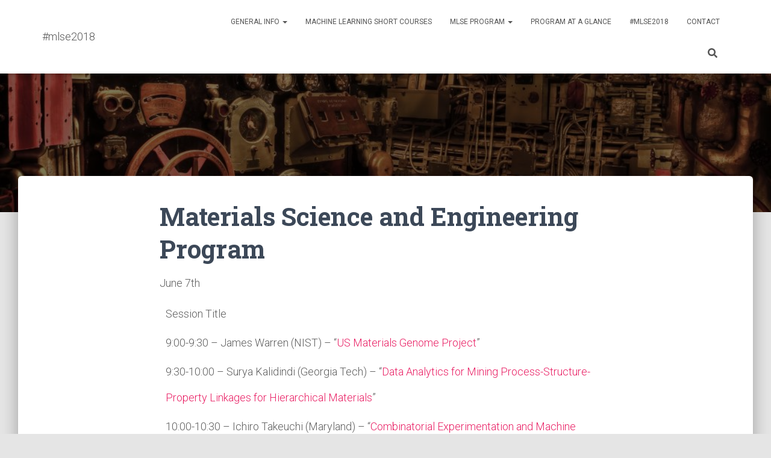

--- FILE ---
content_type: text/html; charset=UTF-8
request_url: https://events.mcs.cmu.edu/mlse/materials-science-and-engineering-program/
body_size: 13133
content:
<!DOCTYPE html>
<html lang="en-US" prefix="og: http://ogp.me/ns# fb: http://ogp.me/ns/fb#">

<head>
	<meta charset='UTF-8'>
	<meta name="viewport" content="width=device-width, initial-scale=1">
	<link rel="profile" href="http://gmpg.org/xfn/11">
		<title>Materials Science and Engineering Program &#8211; #mlse2018</title>
<meta name='robots' content='max-image-preview:large' />
<link rel='dns-prefetch' href='//secure.gravatar.com' />
<link rel='dns-prefetch' href='//fonts.googleapis.com' />
<link rel='dns-prefetch' href='//v0.wordpress.com' />
<link rel='preconnect' href='//i0.wp.com' />
<link rel="alternate" type="application/rss+xml" title="#mlse2018 &raquo; Feed" href="https://events.mcs.cmu.edu/mlse/feed/" />
<link rel="alternate" type="application/rss+xml" title="#mlse2018 &raquo; Comments Feed" href="https://events.mcs.cmu.edu/mlse/comments/feed/" />
<link rel="alternate" title="oEmbed (JSON)" type="application/json+oembed" href="https://events.mcs.cmu.edu/mlse/wp-json/oembed/1.0/embed?url=https%3A%2F%2Fevents.mcs.cmu.edu%2Fmlse%2Fmaterials-science-and-engineering-program%2F" />
<link rel="alternate" title="oEmbed (XML)" type="text/xml+oembed" href="https://events.mcs.cmu.edu/mlse/wp-json/oembed/1.0/embed?url=https%3A%2F%2Fevents.mcs.cmu.edu%2Fmlse%2Fmaterials-science-and-engineering-program%2F&#038;format=xml" />
<style id='wp-img-auto-sizes-contain-inline-css' type='text/css'>
img:is([sizes=auto i],[sizes^="auto," i]){contain-intrinsic-size:3000px 1500px}
/*# sourceURL=wp-img-auto-sizes-contain-inline-css */
</style>
<style id='wp-emoji-styles-inline-css' type='text/css'>

	img.wp-smiley, img.emoji {
		display: inline !important;
		border: none !important;
		box-shadow: none !important;
		height: 1em !important;
		width: 1em !important;
		margin: 0 0.07em !important;
		vertical-align: -0.1em !important;
		background: none !important;
		padding: 0 !important;
	}
/*# sourceURL=wp-emoji-styles-inline-css */
</style>
<style id='wp-block-library-inline-css' type='text/css'>
:root{--wp-block-synced-color:#7a00df;--wp-block-synced-color--rgb:122,0,223;--wp-bound-block-color:var(--wp-block-synced-color);--wp-editor-canvas-background:#ddd;--wp-admin-theme-color:#007cba;--wp-admin-theme-color--rgb:0,124,186;--wp-admin-theme-color-darker-10:#006ba1;--wp-admin-theme-color-darker-10--rgb:0,107,160.5;--wp-admin-theme-color-darker-20:#005a87;--wp-admin-theme-color-darker-20--rgb:0,90,135;--wp-admin-border-width-focus:2px}@media (min-resolution:192dpi){:root{--wp-admin-border-width-focus:1.5px}}.wp-element-button{cursor:pointer}:root .has-very-light-gray-background-color{background-color:#eee}:root .has-very-dark-gray-background-color{background-color:#313131}:root .has-very-light-gray-color{color:#eee}:root .has-very-dark-gray-color{color:#313131}:root .has-vivid-green-cyan-to-vivid-cyan-blue-gradient-background{background:linear-gradient(135deg,#00d084,#0693e3)}:root .has-purple-crush-gradient-background{background:linear-gradient(135deg,#34e2e4,#4721fb 50%,#ab1dfe)}:root .has-hazy-dawn-gradient-background{background:linear-gradient(135deg,#faaca8,#dad0ec)}:root .has-subdued-olive-gradient-background{background:linear-gradient(135deg,#fafae1,#67a671)}:root .has-atomic-cream-gradient-background{background:linear-gradient(135deg,#fdd79a,#004a59)}:root .has-nightshade-gradient-background{background:linear-gradient(135deg,#330968,#31cdcf)}:root .has-midnight-gradient-background{background:linear-gradient(135deg,#020381,#2874fc)}:root{--wp--preset--font-size--normal:16px;--wp--preset--font-size--huge:42px}.has-regular-font-size{font-size:1em}.has-larger-font-size{font-size:2.625em}.has-normal-font-size{font-size:var(--wp--preset--font-size--normal)}.has-huge-font-size{font-size:var(--wp--preset--font-size--huge)}.has-text-align-center{text-align:center}.has-text-align-left{text-align:left}.has-text-align-right{text-align:right}.has-fit-text{white-space:nowrap!important}#end-resizable-editor-section{display:none}.aligncenter{clear:both}.items-justified-left{justify-content:flex-start}.items-justified-center{justify-content:center}.items-justified-right{justify-content:flex-end}.items-justified-space-between{justify-content:space-between}.screen-reader-text{border:0;clip-path:inset(50%);height:1px;margin:-1px;overflow:hidden;padding:0;position:absolute;width:1px;word-wrap:normal!important}.screen-reader-text:focus{background-color:#ddd;clip-path:none;color:#444;display:block;font-size:1em;height:auto;left:5px;line-height:normal;padding:15px 23px 14px;text-decoration:none;top:5px;width:auto;z-index:100000}html :where(.has-border-color){border-style:solid}html :where([style*=border-top-color]){border-top-style:solid}html :where([style*=border-right-color]){border-right-style:solid}html :where([style*=border-bottom-color]){border-bottom-style:solid}html :where([style*=border-left-color]){border-left-style:solid}html :where([style*=border-width]){border-style:solid}html :where([style*=border-top-width]){border-top-style:solid}html :where([style*=border-right-width]){border-right-style:solid}html :where([style*=border-bottom-width]){border-bottom-style:solid}html :where([style*=border-left-width]){border-left-style:solid}html :where(img[class*=wp-image-]){height:auto;max-width:100%}:where(figure){margin:0 0 1em}html :where(.is-position-sticky){--wp-admin--admin-bar--position-offset:var(--wp-admin--admin-bar--height,0px)}@media screen and (max-width:600px){html :where(.is-position-sticky){--wp-admin--admin-bar--position-offset:0px}}

/*# sourceURL=wp-block-library-inline-css */
</style><style id='global-styles-inline-css' type='text/css'>
:root{--wp--preset--aspect-ratio--square: 1;--wp--preset--aspect-ratio--4-3: 4/3;--wp--preset--aspect-ratio--3-4: 3/4;--wp--preset--aspect-ratio--3-2: 3/2;--wp--preset--aspect-ratio--2-3: 2/3;--wp--preset--aspect-ratio--16-9: 16/9;--wp--preset--aspect-ratio--9-16: 9/16;--wp--preset--color--black: #000000;--wp--preset--color--cyan-bluish-gray: #abb8c3;--wp--preset--color--white: #ffffff;--wp--preset--color--pale-pink: #f78da7;--wp--preset--color--vivid-red: #cf2e2e;--wp--preset--color--luminous-vivid-orange: #ff6900;--wp--preset--color--luminous-vivid-amber: #fcb900;--wp--preset--color--light-green-cyan: #7bdcb5;--wp--preset--color--vivid-green-cyan: #00d084;--wp--preset--color--pale-cyan-blue: #8ed1fc;--wp--preset--color--vivid-cyan-blue: #0693e3;--wp--preset--color--vivid-purple: #9b51e0;--wp--preset--color--accent: #e91e63;--wp--preset--color--background-color: #E5E5E5;--wp--preset--color--header-gradient: #a81d84;--wp--preset--gradient--vivid-cyan-blue-to-vivid-purple: linear-gradient(135deg,rgb(6,147,227) 0%,rgb(155,81,224) 100%);--wp--preset--gradient--light-green-cyan-to-vivid-green-cyan: linear-gradient(135deg,rgb(122,220,180) 0%,rgb(0,208,130) 100%);--wp--preset--gradient--luminous-vivid-amber-to-luminous-vivid-orange: linear-gradient(135deg,rgb(252,185,0) 0%,rgb(255,105,0) 100%);--wp--preset--gradient--luminous-vivid-orange-to-vivid-red: linear-gradient(135deg,rgb(255,105,0) 0%,rgb(207,46,46) 100%);--wp--preset--gradient--very-light-gray-to-cyan-bluish-gray: linear-gradient(135deg,rgb(238,238,238) 0%,rgb(169,184,195) 100%);--wp--preset--gradient--cool-to-warm-spectrum: linear-gradient(135deg,rgb(74,234,220) 0%,rgb(151,120,209) 20%,rgb(207,42,186) 40%,rgb(238,44,130) 60%,rgb(251,105,98) 80%,rgb(254,248,76) 100%);--wp--preset--gradient--blush-light-purple: linear-gradient(135deg,rgb(255,206,236) 0%,rgb(152,150,240) 100%);--wp--preset--gradient--blush-bordeaux: linear-gradient(135deg,rgb(254,205,165) 0%,rgb(254,45,45) 50%,rgb(107,0,62) 100%);--wp--preset--gradient--luminous-dusk: linear-gradient(135deg,rgb(255,203,112) 0%,rgb(199,81,192) 50%,rgb(65,88,208) 100%);--wp--preset--gradient--pale-ocean: linear-gradient(135deg,rgb(255,245,203) 0%,rgb(182,227,212) 50%,rgb(51,167,181) 100%);--wp--preset--gradient--electric-grass: linear-gradient(135deg,rgb(202,248,128) 0%,rgb(113,206,126) 100%);--wp--preset--gradient--midnight: linear-gradient(135deg,rgb(2,3,129) 0%,rgb(40,116,252) 100%);--wp--preset--font-size--small: 13px;--wp--preset--font-size--medium: 20px;--wp--preset--font-size--large: 36px;--wp--preset--font-size--x-large: 42px;--wp--preset--spacing--20: 0.44rem;--wp--preset--spacing--30: 0.67rem;--wp--preset--spacing--40: 1rem;--wp--preset--spacing--50: 1.5rem;--wp--preset--spacing--60: 2.25rem;--wp--preset--spacing--70: 3.38rem;--wp--preset--spacing--80: 5.06rem;--wp--preset--shadow--natural: 6px 6px 9px rgba(0, 0, 0, 0.2);--wp--preset--shadow--deep: 12px 12px 50px rgba(0, 0, 0, 0.4);--wp--preset--shadow--sharp: 6px 6px 0px rgba(0, 0, 0, 0.2);--wp--preset--shadow--outlined: 6px 6px 0px -3px rgb(255, 255, 255), 6px 6px rgb(0, 0, 0);--wp--preset--shadow--crisp: 6px 6px 0px rgb(0, 0, 0);}:root :where(.is-layout-flow) > :first-child{margin-block-start: 0;}:root :where(.is-layout-flow) > :last-child{margin-block-end: 0;}:root :where(.is-layout-flow) > *{margin-block-start: 24px;margin-block-end: 0;}:root :where(.is-layout-constrained) > :first-child{margin-block-start: 0;}:root :where(.is-layout-constrained) > :last-child{margin-block-end: 0;}:root :where(.is-layout-constrained) > *{margin-block-start: 24px;margin-block-end: 0;}:root :where(.is-layout-flex){gap: 24px;}:root :where(.is-layout-grid){gap: 24px;}body .is-layout-flex{display: flex;}.is-layout-flex{flex-wrap: wrap;align-items: center;}.is-layout-flex > :is(*, div){margin: 0;}body .is-layout-grid{display: grid;}.is-layout-grid > :is(*, div){margin: 0;}.has-black-color{color: var(--wp--preset--color--black) !important;}.has-cyan-bluish-gray-color{color: var(--wp--preset--color--cyan-bluish-gray) !important;}.has-white-color{color: var(--wp--preset--color--white) !important;}.has-pale-pink-color{color: var(--wp--preset--color--pale-pink) !important;}.has-vivid-red-color{color: var(--wp--preset--color--vivid-red) !important;}.has-luminous-vivid-orange-color{color: var(--wp--preset--color--luminous-vivid-orange) !important;}.has-luminous-vivid-amber-color{color: var(--wp--preset--color--luminous-vivid-amber) !important;}.has-light-green-cyan-color{color: var(--wp--preset--color--light-green-cyan) !important;}.has-vivid-green-cyan-color{color: var(--wp--preset--color--vivid-green-cyan) !important;}.has-pale-cyan-blue-color{color: var(--wp--preset--color--pale-cyan-blue) !important;}.has-vivid-cyan-blue-color{color: var(--wp--preset--color--vivid-cyan-blue) !important;}.has-vivid-purple-color{color: var(--wp--preset--color--vivid-purple) !important;}.has-accent-color{color: var(--wp--preset--color--accent) !important;}.has-background-color-color{color: var(--wp--preset--color--background-color) !important;}.has-header-gradient-color{color: var(--wp--preset--color--header-gradient) !important;}.has-black-background-color{background-color: var(--wp--preset--color--black) !important;}.has-cyan-bluish-gray-background-color{background-color: var(--wp--preset--color--cyan-bluish-gray) !important;}.has-white-background-color{background-color: var(--wp--preset--color--white) !important;}.has-pale-pink-background-color{background-color: var(--wp--preset--color--pale-pink) !important;}.has-vivid-red-background-color{background-color: var(--wp--preset--color--vivid-red) !important;}.has-luminous-vivid-orange-background-color{background-color: var(--wp--preset--color--luminous-vivid-orange) !important;}.has-luminous-vivid-amber-background-color{background-color: var(--wp--preset--color--luminous-vivid-amber) !important;}.has-light-green-cyan-background-color{background-color: var(--wp--preset--color--light-green-cyan) !important;}.has-vivid-green-cyan-background-color{background-color: var(--wp--preset--color--vivid-green-cyan) !important;}.has-pale-cyan-blue-background-color{background-color: var(--wp--preset--color--pale-cyan-blue) !important;}.has-vivid-cyan-blue-background-color{background-color: var(--wp--preset--color--vivid-cyan-blue) !important;}.has-vivid-purple-background-color{background-color: var(--wp--preset--color--vivid-purple) !important;}.has-accent-background-color{background-color: var(--wp--preset--color--accent) !important;}.has-background-color-background-color{background-color: var(--wp--preset--color--background-color) !important;}.has-header-gradient-background-color{background-color: var(--wp--preset--color--header-gradient) !important;}.has-black-border-color{border-color: var(--wp--preset--color--black) !important;}.has-cyan-bluish-gray-border-color{border-color: var(--wp--preset--color--cyan-bluish-gray) !important;}.has-white-border-color{border-color: var(--wp--preset--color--white) !important;}.has-pale-pink-border-color{border-color: var(--wp--preset--color--pale-pink) !important;}.has-vivid-red-border-color{border-color: var(--wp--preset--color--vivid-red) !important;}.has-luminous-vivid-orange-border-color{border-color: var(--wp--preset--color--luminous-vivid-orange) !important;}.has-luminous-vivid-amber-border-color{border-color: var(--wp--preset--color--luminous-vivid-amber) !important;}.has-light-green-cyan-border-color{border-color: var(--wp--preset--color--light-green-cyan) !important;}.has-vivid-green-cyan-border-color{border-color: var(--wp--preset--color--vivid-green-cyan) !important;}.has-pale-cyan-blue-border-color{border-color: var(--wp--preset--color--pale-cyan-blue) !important;}.has-vivid-cyan-blue-border-color{border-color: var(--wp--preset--color--vivid-cyan-blue) !important;}.has-vivid-purple-border-color{border-color: var(--wp--preset--color--vivid-purple) !important;}.has-accent-border-color{border-color: var(--wp--preset--color--accent) !important;}.has-background-color-border-color{border-color: var(--wp--preset--color--background-color) !important;}.has-header-gradient-border-color{border-color: var(--wp--preset--color--header-gradient) !important;}.has-vivid-cyan-blue-to-vivid-purple-gradient-background{background: var(--wp--preset--gradient--vivid-cyan-blue-to-vivid-purple) !important;}.has-light-green-cyan-to-vivid-green-cyan-gradient-background{background: var(--wp--preset--gradient--light-green-cyan-to-vivid-green-cyan) !important;}.has-luminous-vivid-amber-to-luminous-vivid-orange-gradient-background{background: var(--wp--preset--gradient--luminous-vivid-amber-to-luminous-vivid-orange) !important;}.has-luminous-vivid-orange-to-vivid-red-gradient-background{background: var(--wp--preset--gradient--luminous-vivid-orange-to-vivid-red) !important;}.has-very-light-gray-to-cyan-bluish-gray-gradient-background{background: var(--wp--preset--gradient--very-light-gray-to-cyan-bluish-gray) !important;}.has-cool-to-warm-spectrum-gradient-background{background: var(--wp--preset--gradient--cool-to-warm-spectrum) !important;}.has-blush-light-purple-gradient-background{background: var(--wp--preset--gradient--blush-light-purple) !important;}.has-blush-bordeaux-gradient-background{background: var(--wp--preset--gradient--blush-bordeaux) !important;}.has-luminous-dusk-gradient-background{background: var(--wp--preset--gradient--luminous-dusk) !important;}.has-pale-ocean-gradient-background{background: var(--wp--preset--gradient--pale-ocean) !important;}.has-electric-grass-gradient-background{background: var(--wp--preset--gradient--electric-grass) !important;}.has-midnight-gradient-background{background: var(--wp--preset--gradient--midnight) !important;}.has-small-font-size{font-size: var(--wp--preset--font-size--small) !important;}.has-medium-font-size{font-size: var(--wp--preset--font-size--medium) !important;}.has-large-font-size{font-size: var(--wp--preset--font-size--large) !important;}.has-x-large-font-size{font-size: var(--wp--preset--font-size--x-large) !important;}
/*# sourceURL=global-styles-inline-css */
</style>

<style id='classic-theme-styles-inline-css' type='text/css'>
/*! This file is auto-generated */
.wp-block-button__link{color:#fff;background-color:#32373c;border-radius:9999px;box-shadow:none;text-decoration:none;padding:calc(.667em + 2px) calc(1.333em + 2px);font-size:1.125em}.wp-block-file__button{background:#32373c;color:#fff;text-decoration:none}
/*# sourceURL=/wp-includes/css/classic-themes.min.css */
</style>
<link rel='stylesheet' id='bootstrap-css' href='https://events.mcs.cmu.edu/mlse/wp-content/themes/hestia/assets/bootstrap/css/bootstrap.min.css?ver=1.0.2' type='text/css' media='all' />
<link rel='stylesheet' id='hestia-font-sizes-css' href='https://events.mcs.cmu.edu/mlse/wp-content/themes/hestia/assets/css/font-sizes.min.css?ver=3.3.3' type='text/css' media='all' />
<link rel='stylesheet' id='hestia_style-css' href='https://events.mcs.cmu.edu/mlse/wp-content/themes/hestia/style.min.css?ver=3.3.3' type='text/css' media='all' />
<style id='hestia_style-inline-css' type='text/css'>
.hestia-top-bar,.hestia-top-bar .widget.widget_shopping_cart .cart_list{background-color:#363537}.hestia-top-bar .widget .label-floating input[type=search]:-webkit-autofill{-webkit-box-shadow:inset 0 0 0 9999px #363537}.hestia-top-bar,.hestia-top-bar .widget .label-floating input[type=search],.hestia-top-bar .widget.widget_search form.form-group:before,.hestia-top-bar .widget.widget_product_search form.form-group:before,.hestia-top-bar .widget.widget_shopping_cart:before{color:#fff}.hestia-top-bar .widget .label-floating input[type=search]{-webkit-text-fill-color:#fff !important}.hestia-top-bar div.widget.widget_shopping_cart:before,.hestia-top-bar .widget.widget_product_search form.form-group:before,.hestia-top-bar .widget.widget_search form.form-group:before{background-color:#fff}.hestia-top-bar a,.hestia-top-bar .top-bar-nav li a{color:#fff}.hestia-top-bar ul li a[href*="mailto:"]:before,.hestia-top-bar ul li a[href*="tel:"]:before{background-color:#fff}.hestia-top-bar a:hover,.hestia-top-bar .top-bar-nav li a:hover{color:#eee}.hestia-top-bar ul li:hover a[href*="mailto:"]:before,.hestia-top-bar ul li:hover a[href*="tel:"]:before{background-color:#eee}
footer.footer.footer-black{background:#323437}footer.footer.footer-black.footer-big{color:#fff}footer.footer.footer-black a{color:#fff}footer.footer.footer-black hr{border-color:#5e5e5e}.footer-big p,.widget,.widget code,.widget pre{color:#5e5e5e}
:root{--hestia-primary-color:#e91e63}a,.navbar .dropdown-menu li:hover>a,.navbar .dropdown-menu li:focus>a,.navbar .dropdown-menu li:active>a,.navbar .navbar-nav>li .dropdown-menu li:hover>a,body:not(.home) .navbar-default .navbar-nav>.active:not(.btn)>a,body:not(.home) .navbar-default .navbar-nav>.active:not(.btn)>a:hover,body:not(.home) .navbar-default .navbar-nav>.active:not(.btn)>a:focus,a:hover,.card-blog a.moretag:hover,.card-blog a.more-link:hover,.widget a:hover,.has-text-color.has-accent-color,p.has-text-color a{color:#e91e63}.svg-text-color{fill:#e91e63}.pagination span.current,.pagination span.current:focus,.pagination span.current:hover{border-color:#e91e63}button,button:hover,.woocommerce .track_order button[type="submit"],.woocommerce .track_order button[type="submit"]:hover,div.wpforms-container .wpforms-form button[type=submit].wpforms-submit,div.wpforms-container .wpforms-form button[type=submit].wpforms-submit:hover,input[type="button"],input[type="button"]:hover,input[type="submit"],input[type="submit"]:hover,input#searchsubmit,.pagination span.current,.pagination span.current:focus,.pagination span.current:hover,.btn.btn-primary,.btn.btn-primary:link,.btn.btn-primary:hover,.btn.btn-primary:focus,.btn.btn-primary:active,.btn.btn-primary.active,.btn.btn-primary.active:focus,.btn.btn-primary.active:hover,.btn.btn-primary:active:hover,.btn.btn-primary:active:focus,.btn.btn-primary:active:hover,.hestia-sidebar-open.btn.btn-rose,.hestia-sidebar-close.btn.btn-rose,.hestia-sidebar-open.btn.btn-rose:hover,.hestia-sidebar-close.btn.btn-rose:hover,.hestia-sidebar-open.btn.btn-rose:focus,.hestia-sidebar-close.btn.btn-rose:focus,.label.label-primary,.hestia-work .portfolio-item:nth-child(6n+1) .label,.nav-cart .nav-cart-content .widget .buttons .button,.has-accent-background-color[class*="has-background"]{background-color:#e91e63}@media(max-width:768px){.navbar-default .navbar-nav>li>a:hover,.navbar-default .navbar-nav>li>a:focus,.navbar .navbar-nav .dropdown .dropdown-menu li a:hover,.navbar .navbar-nav .dropdown .dropdown-menu li a:focus,.navbar button.navbar-toggle:hover,.navbar .navbar-nav li:hover>a i{color:#e91e63}}body:not(.woocommerce-page) button:not([class^="fl-"]):not(.hestia-scroll-to-top):not(.navbar-toggle):not(.close),body:not(.woocommerce-page) .button:not([class^="fl-"]):not(hestia-scroll-to-top):not(.navbar-toggle):not(.add_to_cart_button):not(.product_type_grouped):not(.product_type_external),div.wpforms-container .wpforms-form button[type=submit].wpforms-submit,input[type="submit"],input[type="button"],.btn.btn-primary,.widget_product_search button[type="submit"],.hestia-sidebar-open.btn.btn-rose,.hestia-sidebar-close.btn.btn-rose,.everest-forms button[type=submit].everest-forms-submit-button{-webkit-box-shadow:0 2px 2px 0 rgba(233,30,99,0.14),0 3px 1px -2px rgba(233,30,99,0.2),0 1px 5px 0 rgba(233,30,99,0.12);box-shadow:0 2px 2px 0 rgba(233,30,99,0.14),0 3px 1px -2px rgba(233,30,99,0.2),0 1px 5px 0 rgba(233,30,99,0.12)}.card .header-primary,.card .content-primary,.everest-forms button[type=submit].everest-forms-submit-button{background:#e91e63}body:not(.woocommerce-page) .button:not([class^="fl-"]):not(.hestia-scroll-to-top):not(.navbar-toggle):not(.add_to_cart_button):hover,body:not(.woocommerce-page) button:not([class^="fl-"]):not(.hestia-scroll-to-top):not(.navbar-toggle):not(.close):hover,div.wpforms-container .wpforms-form button[type=submit].wpforms-submit:hover,input[type="submit"]:hover,input[type="button"]:hover,input#searchsubmit:hover,.widget_product_search button[type="submit"]:hover,.pagination span.current,.btn.btn-primary:hover,.btn.btn-primary:focus,.btn.btn-primary:active,.btn.btn-primary.active,.btn.btn-primary:active:focus,.btn.btn-primary:active:hover,.hestia-sidebar-open.btn.btn-rose:hover,.hestia-sidebar-close.btn.btn-rose:hover,.pagination span.current:hover,.everest-forms button[type=submit].everest-forms-submit-button:hover,.everest-forms button[type=submit].everest-forms-submit-button:focus,.everest-forms button[type=submit].everest-forms-submit-button:active{-webkit-box-shadow:0 14px 26px -12px rgba(233,30,99,0.42),0 4px 23px 0 rgba(0,0,0,0.12),0 8px 10px -5px rgba(233,30,99,0.2);box-shadow:0 14px 26px -12px rgba(233,30,99,0.42),0 4px 23px 0 rgba(0,0,0,0.12),0 8px 10px -5px rgba(233,30,99,0.2);color:#fff}.form-group.is-focused .form-control{background-image:-webkit-gradient(linear,left top,left bottom,from(#e91e63),to(#e91e63)),-webkit-gradient(linear,left top,left bottom,from(#d2d2d2),to(#d2d2d2));background-image:-webkit-linear-gradient(linear,left top,left bottom,from(#e91e63),to(#e91e63)),-webkit-linear-gradient(linear,left top,left bottom,from(#d2d2d2),to(#d2d2d2));background-image:linear-gradient(linear,left top,left bottom,from(#e91e63),to(#e91e63)),linear-gradient(linear,left top,left bottom,from(#d2d2d2),to(#d2d2d2))}.navbar:not(.navbar-transparent) li:not(.btn):hover>a,.navbar li.on-section:not(.btn)>a,.navbar.full-screen-menu.navbar-transparent li:not(.btn):hover>a,.navbar.full-screen-menu .navbar-toggle:hover,.navbar:not(.navbar-transparent) .nav-cart:hover,.navbar:not(.navbar-transparent) .hestia-toggle-search:hover{color:#e91e63}.header-filter-gradient{background:linear-gradient(45deg,rgba(168,29,132,1) 0,rgb(234,57,111) 100%)}.has-text-color.has-header-gradient-color{color:#a81d84}.has-header-gradient-background-color[class*="has-background"]{background-color:#a81d84}.has-text-color.has-background-color-color{color:#E5E5E5}.has-background-color-background-color[class*="has-background"]{background-color:#E5E5E5}
.btn.btn-primary:not(.colored-button):not(.btn-left):not(.btn-right):not(.btn-just-icon):not(.menu-item),input[type="submit"]:not(.search-submit),body:not(.woocommerce-account) .woocommerce .button.woocommerce-Button,.woocommerce .product button.button,.woocommerce .product button.button.alt,.woocommerce .product #respond input#submit,.woocommerce-cart .blog-post .woocommerce .cart-collaterals .cart_totals .checkout-button,.woocommerce-checkout #payment #place_order,.woocommerce-account.woocommerce-page button.button,.woocommerce .track_order button[type="submit"],.nav-cart .nav-cart-content .widget .buttons .button,.woocommerce a.button.wc-backward,body.woocommerce .wccm-catalog-item a.button,body.woocommerce a.wccm-button.button,form.woocommerce-form-coupon button.button,div.wpforms-container .wpforms-form button[type=submit].wpforms-submit,div.woocommerce a.button.alt,div.woocommerce table.my_account_orders .button,.btn.colored-button,.btn.btn-left,.btn.btn-right,.btn:not(.colored-button):not(.btn-left):not(.btn-right):not(.btn-just-icon):not(.menu-item):not(.hestia-sidebar-open):not(.hestia-sidebar-close){padding-top:15px;padding-bottom:15px;padding-left:33px;padding-right:33px}
:root{--hestia-button-border-radius:3px}.btn.btn-primary:not(.colored-button):not(.btn-left):not(.btn-right):not(.btn-just-icon):not(.menu-item),input[type="submit"]:not(.search-submit),body:not(.woocommerce-account) .woocommerce .button.woocommerce-Button,.woocommerce .product button.button,.woocommerce .product button.button.alt,.woocommerce .product #respond input#submit,.woocommerce-cart .blog-post .woocommerce .cart-collaterals .cart_totals .checkout-button,.woocommerce-checkout #payment #place_order,.woocommerce-account.woocommerce-page button.button,.woocommerce .track_order button[type="submit"],.nav-cart .nav-cart-content .widget .buttons .button,.woocommerce a.button.wc-backward,body.woocommerce .wccm-catalog-item a.button,body.woocommerce a.wccm-button.button,form.woocommerce-form-coupon button.button,div.wpforms-container .wpforms-form button[type=submit].wpforms-submit,div.woocommerce a.button.alt,div.woocommerce table.my_account_orders .button,input[type="submit"].search-submit,.hestia-view-cart-wrapper .added_to_cart.wc-forward,.woocommerce-product-search button,.woocommerce-cart .actions .button,#secondary div[id^=woocommerce_price_filter] .button,.woocommerce div[id^=woocommerce_widget_cart].widget .buttons .button,.searchform input[type=submit],.searchform button,.search-form:not(.media-toolbar-primary) input[type=submit],.search-form:not(.media-toolbar-primary) button,.woocommerce-product-search input[type=submit],.btn.colored-button,.btn.btn-left,.btn.btn-right,.btn:not(.colored-button):not(.btn-left):not(.btn-right):not(.btn-just-icon):not(.menu-item):not(.hestia-sidebar-open):not(.hestia-sidebar-close){border-radius:3px}
@media(min-width:769px){.page-header.header-small .hestia-title,.page-header.header-small .title,h1.hestia-title.title-in-content,.main article.section .has-title-font-size{font-size:42px}}
@media( min-width:480px){}@media( min-width:768px){}.hestia-scroll-to-top{border-radius :50%;background-color:#999}.hestia-scroll-to-top:hover{background-color:#999}.hestia-scroll-to-top:hover svg,.hestia-scroll-to-top:hover p{color:#fff}.hestia-scroll-to-top svg,.hestia-scroll-to-top p{color:#fff}
/*# sourceURL=hestia_style-inline-css */
</style>
<link rel='stylesheet' id='hestia_fonts-css' href='https://fonts.googleapis.com/css?family=Roboto%3A300%2C400%2C500%2C700%7CRoboto+Slab%3A400%2C700&#038;subset=latin%2Clatin-ext&#038;ver=3.3.3' type='text/css' media='all' />
<script type="text/javascript" src="https://events.mcs.cmu.edu/mlse/wp-includes/js/jquery/jquery.min.js?ver=3.7.1" id="jquery-core-js"></script>
<script type="text/javascript" src="https://events.mcs.cmu.edu/mlse/wp-includes/js/jquery/jquery-migrate.min.js?ver=3.4.1" id="jquery-migrate-js"></script>
<link rel="https://api.w.org/" href="https://events.mcs.cmu.edu/mlse/wp-json/" /><link rel="alternate" title="JSON" type="application/json" href="https://events.mcs.cmu.edu/mlse/wp-json/wp/v2/pages/660" /><link rel="EditURI" type="application/rsd+xml" title="RSD" href="https://events.mcs.cmu.edu/mlse/xmlrpc.php?rsd" />
<meta name="generator" content="WordPress 6.9" />
<link rel="canonical" href="https://events.mcs.cmu.edu/mlse/materials-science-and-engineering-program/" />
<link rel='shortlink' href='https://wp.me/P9mDlk-aE' />
<style type="text/css">.recentcomments a{display:inline !important;padding:0 !important;margin:0 !important;}</style>
    <!-- START - Open Graph and Twitter Card Tags 3.3.8 -->
     <!-- Facebook Open Graph -->
      <meta property="og:locale" content="en_US"/>
      <meta property="og:site_name" content="#mlse2018"/>
      <meta property="og:title" content="Materials Science and Engineering Program"/>
      <meta property="og:url" content="https://events.mcs.cmu.edu/mlse/materials-science-and-engineering-program/"/>
      <meta property="og:type" content="article"/>
      <meta property="og:description" content="June 7th

 	Session Title
 	9:00-9:30 - James Warren (NIST) – “US Materials Genome Project”
 	9:30-10:00 - Surya Kalidindi (Georgia Tech) – “Data Analytics for Mining Process-Structure-Property Linkages for Hierarchical Materials”
 	10:00-10:30 - Ichiro Takeuchi (Maryland) – “Combinatorial Experimen"/>
      <meta property="og:image" content="https://events.mcs.cmu.edu/mlse/wp-content/uploads/sites/2/2017/10/battleship-engine-room-historic-war-53562-1024x686.jpeg"/>
      <meta property="og:image:url" content="https://events.mcs.cmu.edu/mlse/wp-content/uploads/sites/2/2017/10/battleship-engine-room-historic-war-53562-1024x686.jpeg"/>
      <meta property="og:image:secure_url" content="https://events.mcs.cmu.edu/mlse/wp-content/uploads/sites/2/2017/10/battleship-engine-room-historic-war-53562-1024x686.jpeg"/>
     <!-- Google+ / Schema.org -->
      <meta itemprop="name" content="Materials Science and Engineering Program"/>
      <meta itemprop="headline" content="Materials Science and Engineering Program"/>
      <meta itemprop="description" content="June 7th

 	Session Title
 	9:00-9:30 - James Warren (NIST) – “US Materials Genome Project”
 	9:30-10:00 - Surya Kalidindi (Georgia Tech) – “Data Analytics for Mining Process-Structure-Property Linkages for Hierarchical Materials”
 	10:00-10:30 - Ichiro Takeuchi (Maryland) – “Combinatorial Experimen"/>
      <meta itemprop="image" content="https://events.mcs.cmu.edu/mlse/wp-content/uploads/sites/2/2017/10/battleship-engine-room-historic-war-53562-1024x686.jpeg"/>
      <!--<meta itemprop="publisher" content="#mlse2018"/>--> <!-- To solve: The attribute publisher.itemtype has an invalid value. -->
     <!-- Twitter Cards -->
      <meta name="twitter:title" content="Materials Science and Engineering Program"/>
      <meta name="twitter:url" content="https://events.mcs.cmu.edu/mlse/materials-science-and-engineering-program/"/>
      <meta name="twitter:description" content="June 7th

 	Session Title
 	9:00-9:30 - James Warren (NIST) – “US Materials Genome Project”
 	9:30-10:00 - Surya Kalidindi (Georgia Tech) – “Data Analytics for Mining Process-Structure-Property Linkages for Hierarchical Materials”
 	10:00-10:30 - Ichiro Takeuchi (Maryland) – “Combinatorial Experimen"/>
      <meta name="twitter:image" content="https://events.mcs.cmu.edu/mlse/wp-content/uploads/sites/2/2017/10/battleship-engine-room-historic-war-53562-1024x686.jpeg"/>
      <meta name="twitter:card" content="summary_large_image"/>
     <!-- SEO -->
     <!-- Misc. tags -->
     <!-- is_singular -->
    <!-- END - Open Graph and Twitter Card Tags 3.3.8 -->
        
    </head>

<body class="wp-singular page-template-default page page-id-660 wp-theme-hestia blog-post header-layout-no-content">
		<div class="wrapper  no-content ">
		<header class="header ">
			<div style="display: none"></div>		<nav class="navbar navbar-default  hestia_left navbar-not-transparent navbar-fixed-top">
						<div class="container">
						<div class="navbar-header">
			<div class="title-logo-wrapper">
				<a class="navbar-brand" href="https://events.mcs.cmu.edu/mlse/"
						title="#mlse2018">
					<p>#mlse2018</p></a>
			</div>
								<div class="navbar-toggle-wrapper">
						<button type="button" class="navbar-toggle" data-toggle="collapse" data-target="#main-navigation">
								<span class="icon-bar"></span><span class="icon-bar"></span><span class="icon-bar"></span>				<span class="sr-only">Toggle Navigation</span>
			</button>
					</div>
				</div>
		<div id="main-navigation" class="collapse navbar-collapse"><ul id="menu-primary-menu" class="nav navbar-nav"><li id="menu-item-765" class="menu-item menu-item-type-custom menu-item-object-custom menu-item-has-children menu-item-765 dropdown"><a title="General Info" href="#" class="dropdown-toggle">General Info <span class="caret-wrap"><span class="caret"><svg aria-hidden="true" focusable="false" data-prefix="fas" data-icon="chevron-down" class="svg-inline--fa fa-chevron-down fa-w-14" role="img" xmlns="http://www.w3.org/2000/svg" viewBox="0 0 448 512"><path d="M207.029 381.476L12.686 187.132c-9.373-9.373-9.373-24.569 0-33.941l22.667-22.667c9.357-9.357 24.522-9.375 33.901-.04L224 284.505l154.745-154.021c9.379-9.335 24.544-9.317 33.901.04l22.667 22.667c9.373 9.373 9.373 24.569 0 33.941L240.971 381.476c-9.373 9.372-24.569 9.372-33.942 0z"></path></svg></span></span></a>
<ul role="menu" class="dropdown-menu">
	<li id="menu-item-83" class="menu-item menu-item-type-post_type menu-item-object-page menu-item-83"><a title="Summary" href="https://events.mcs.cmu.edu/mlse/summary/">Summary</a></li>
	<li id="menu-item-16" class="menu-item menu-item-type-post_type menu-item-object-page menu-item-16"><a title="Session/Track Info" href="https://events.mcs.cmu.edu/mlse/session-and-track-information/">Session/Track Info</a></li>
	<li id="menu-item-732" class="menu-item menu-item-type-post_type menu-item-object-page menu-item-732"><a title="Refund Policy" href="https://events.mcs.cmu.edu/mlse/refund-policy/">Refund Policy</a></li>
</ul>
</li>
<li id="menu-item-182" class="menu-item menu-item-type-post_type menu-item-object-page menu-item-182"><a title="Machine Learning Short Courses" href="https://events.mcs.cmu.edu/mlse/machine-learning-for-materials-research-bootcamp/">Machine Learning Short Courses</a></li>
<li id="menu-item-710" class="menu-item menu-item-type-post_type menu-item-object-page current-menu-ancestor current-menu-parent current_page_parent current_page_ancestor menu-item-has-children menu-item-710 dropdown"><a title="MLSE Program" href="https://events.mcs.cmu.edu/mlse/mlse-program-listings/" class="dropdown-toggle">MLSE Program <span class="caret-wrap"><span class="caret"><svg aria-hidden="true" focusable="false" data-prefix="fas" data-icon="chevron-down" class="svg-inline--fa fa-chevron-down fa-w-14" role="img" xmlns="http://www.w3.org/2000/svg" viewBox="0 0 448 512"><path d="M207.029 381.476L12.686 187.132c-9.373-9.373-9.373-24.569 0-33.941l22.667-22.667c9.357-9.357 24.522-9.375 33.901-.04L224 284.505l154.745-154.021c9.379-9.335 24.544-9.317 33.901.04l22.667 22.667c9.373 9.373 9.373 24.569 0 33.941L240.971 381.476c-9.373 9.372-24.569 9.372-33.942 0z"></path></svg></span></span></a>
<ul role="menu" class="dropdown-menu">
	<li id="menu-item-943" class="menu-item menu-item-type-custom menu-item-object-custom menu-item-943"><a title="MLSE Program PDF" href="https://events.mcs.cmu.edu/mlse/wp-content/uploads/sites/2/2018/06/MLSE-Program.pdf">MLSE Program PDF</a></li>
	<li id="menu-item-944" class="menu-item menu-item-type-custom menu-item-object-custom menu-item-944"><a title="MLSE Posters PDF" href="https://events.mcs.cmu.edu/mlse/wp-content/uploads/sites/2/2018/06/MLSE-Poster-Sessions-1.pdf">MLSE Posters PDF</a></li>
	<li id="menu-item-678" class="menu-item menu-item-type-post_type menu-item-object-page menu-item-678"><a title="BME – Healthcare Informatics Program" href="https://events.mcs.cmu.edu/mlse/bme-healthcare-informatics-program/">BME – Healthcare Informatics Program</a></li>
	<li id="menu-item-677" class="menu-item menu-item-type-post_type menu-item-object-page menu-item-677"><a title="Chemical Engineering Program" href="https://events.mcs.cmu.edu/mlse/chemical-engineering-program/">Chemical Engineering Program</a></li>
	<li id="menu-item-676" class="menu-item menu-item-type-post_type menu-item-object-page menu-item-676"><a title="Chemistry Program" href="https://events.mcs.cmu.edu/mlse/chemistry-program/">Chemistry Program</a></li>
	<li id="menu-item-675" class="menu-item menu-item-type-post_type menu-item-object-page menu-item-675"><a title="Civil Engineering Program" href="https://events.mcs.cmu.edu/mlse/civil-engineering-program/">Civil Engineering Program</a></li>
	<li id="menu-item-674" class="menu-item menu-item-type-post_type menu-item-object-page menu-item-674"><a title="Electrical and Computer Engineering Program" href="https://events.mcs.cmu.edu/mlse/electrical-and-computer-engineering-program/">Electrical and Computer Engineering Program</a></li>
	<li id="menu-item-673" class="menu-item menu-item-type-post_type menu-item-object-page menu-item-673"><a title="Engineering and Public Policy Program" href="https://events.mcs.cmu.edu/mlse/engineering-and-public-policy-program/">Engineering and Public Policy Program</a></li>
	<li id="menu-item-672" class="menu-item menu-item-type-post_type menu-item-object-page current-menu-item page_item page-item-660 current_page_item menu-item-672 active"><a title="Materials Science and Engineering Program" href="https://events.mcs.cmu.edu/mlse/materials-science-and-engineering-program/">Materials Science and Engineering Program</a></li>
	<li id="menu-item-671" class="menu-item menu-item-type-post_type menu-item-object-page menu-item-671"><a title="Mechanical Engineering Program" href="https://events.mcs.cmu.edu/mlse/mechanical-engineering-program/">Mechanical Engineering Program</a></li>
	<li id="menu-item-670" class="menu-item menu-item-type-post_type menu-item-object-page menu-item-670"><a title="Physics Program" href="https://events.mcs.cmu.edu/mlse/physics-program/">Physics Program</a></li>
</ul>
</li>
<li id="menu-item-764" class="menu-item menu-item-type-post_type menu-item-object-page menu-item-764"><a title="Program at a glance" href="https://events.mcs.cmu.edu/mlse/program-at-a-glance/">Program at a glance</a></li>
<li id="menu-item-776" class="menu-item menu-item-type-post_type menu-item-object-page menu-item-776"><a title="#mlse2018" href="https://events.mcs.cmu.edu/mlse/mlse2018/">#mlse2018</a></li>
<li id="menu-item-939" class="menu-item menu-item-type-post_type menu-item-object-page menu-item-939"><a title="Contact" href="https://events.mcs.cmu.edu/mlse/contact/">Contact</a></li>
<li class="hestia-search-in-menu"><div class="hestia-nav-search"><form role="search" method="get" class="search-form" action="https://events.mcs.cmu.edu/mlse/">
				<label>
					<span class="screen-reader-text">Search for:</span>
					<input type="search" class="search-field" placeholder="Search &hellip;" value="" name="s" />
				</label>
				<input type="submit" class="search-submit" value="Search" />
			</form></div><a class="hestia-toggle-search"><svg xmlns="http://www.w3.org/2000/svg" viewBox="0 0 512 512" width="16" height="16"><path d="M505 442.7L405.3 343c-4.5-4.5-10.6-7-17-7H372c27.6-35.3 44-79.7 44-128C416 93.1 322.9 0 208 0S0 93.1 0 208s93.1 208 208 208c48.3 0 92.7-16.4 128-44v16.3c0 6.4 2.5 12.5 7 17l99.7 99.7c9.4 9.4 24.6 9.4 33.9 0l28.3-28.3c9.4-9.4 9.4-24.6.1-34zM208 336c-70.7 0-128-57.2-128-128 0-70.7 57.2-128 128-128 70.7 0 128 57.2 128 128 0 70.7-57.2 128-128 128z"></path></svg></a></li></ul></div>			</div>
					</nav>
				</header>
<div id="primary" class="boxed-layout-header page-header header-small" data-parallax="active" ><div class="header-filter" style="background-image: url(https://events.mcs.cmu.edu/mlse/wp-content/uploads/sites/2/2017/10/battleship-engine-room-historic-war-53562-1024x686.jpeg);"></div></div><div class="main  main-raised ">
		<div class="blog-post ">
		<div class="container">
			

	<article id="post-660" class="section section-text">
		<div class="row">
						<div class="col-md-8 page-content-wrap  col-md-offset-2">
					<div class="row"><div class="col-md-12"><h1 class="hestia-title title-in-content ">Materials Science and Engineering Program</h1></div></div><div id="pl-660" class="panel-layout">
<div id="pg-660-0" class="panel-grid panel-no-style">
<div id="pgc-660-0-0" class="panel-grid-cell">
<div id="panel-660-0-0-0" class="so-panel widget widget_sow-editor panel-first-child">
<div class="so-widget-sow-editor so-widget-sow-editor-base">
<div class="siteorigin-widget-tinymce textwidget">
	June 7th</p>
<ul>
<li>Session Title</li>
<li>9:00-9:30 &#8211; James Warren (NIST) – “<a href="https://events.mcs.cmu.edu/mlse/wp-content/uploads/sites/2/ninja-forms/2/Warren-Abstract-CMU.docx">US Materials Genome Project</a>”</li>
<li>9:30-10:00 &#8211; Surya Kalidindi (Georgia Tech) – “<a href="https://events.mcs.cmu.edu/mlse/wp-content/uploads/sites/2/ninja-forms/2/abstract-data-science.docx">Data Analytics for Mining Process-Structure-Property Linkages for Hierarchical Materials</a>”</li>
<li>10:00-10:30 &#8211; Ichiro Takeuchi (Maryland) – “<a href="https://events.mcs.cmu.edu/mlse/wp-content/uploads/sites/2/ninja-forms/2/Takeuchi-abstract.docx">Combinatorial Experimentation and Machine Learning for Materials Discovery</a>”</li>
<li>break</li>
<li>11:00-11:30 &#8211; Patrick Riley (Google) – “<a href="https://events.mcs.cmu.edu/mlse/wp-content/uploads/sites/2/ninja-forms/2/abstract.txt">High-throughput screening of metal oxides</a>”</li>
<li>11:30-12:00 &#8211; Jay Whitacre (CMU) – “An autonomous test stand driven by ML-informed decision making for co-optimized electrochemically functional materials systems: conceptual framework and progress to date”</li>
<li>12:00-12:30 &#8211; Newell Washburn (CMU) – “<a href="https://events.mcs.cmu.edu/mlse/wp-content/uploads/sites/2/ninja-forms/2/MLSE-Washburn.docx">Machine Learning from Small Data: Modeling Response Surfaces in 3D Printing</a>”</li>
<li>12:30-1:30 &#8211; lunch/posters</li>
<li>1:30-2:30 &#8211; plenary</li>
<li>Session Title</li>
<li>2:30-3:00 &#8211; Dane Morgan (Wisconsin) – “<a href="https://events.mcs.cmu.edu/mlse/wp-content/uploads/sites/2/ninja-forms/2/MLSE-abstract-Dane-Morgan.docx">Machine Learning Applications in Materials Data and Imaging</a>”</li>
<li>3:00-3:30 &#8211; Jennifer Carter (CWRU) – “<a href="https://events.mcs.cmu.edu/mlse/wp-content/uploads/sites/2/ninja-forms/2/RapidAlloyAbstract180409.docx">Mapping Multivariate Influence of Alloying Elements on Creep Behavior for New Martensitic Steels</a>”</li>
<li>3:30-4:00 &#8211; Prasanna Balachandran (Virginia) – “<a href="https://events.mcs.cmu.edu/mlse/wp-content/uploads/sites/2/ninja-forms/2/2018_PBalachandran_UVA.docx">Guiding the search for novel functional materials using machine learning</a>”</li>
<li>break</li>
<li>4:30-5:00 &#8211; Zi-Kui Liu (Penn State) – “<a href="https://events.mcs.cmu.edu/mlse/wp-content/uploads/sites/2/ninja-forms/2/2018-06-06-CMU-ML.docx">Machine Learning in CALPHAD Modeling for Materials Design and Manufacturing</a>”</li>
<li>5:00-5:30 &#8211; Tim Mueller (Johns Hopkins) – “<a href="https://events.mcs.cmu.edu/mlse/wp-content/uploads/sites/2/ninja-forms/2/Mueller-abstract.docx">The effective use of data in materials research</a>”</li>
<li>5:30-6:00 &#8211; Laura Bartolo (Northwestern) – “<a href="https://events.mcs.cmu.edu/mlse/wp-content/uploads/sites/2/ninja-forms/2/MLSE-abstract-Bartolo.docx">CHiMaD Data Efforts as part of the Materials Information Infrastructure</a>”</li>
</ul>
<p>June 8th</p>
<ul>
<li>Session Title</li>
<li>8:30-9:00 &#8211; Elizabeth Holm (CMU) – “TBA”</li>
<li>9:00-9:30 &#8211; Ankit Agrawal (Northwestern) – “<a href="https://events.mcs.cmu.edu/mlse/wp-content/uploads/sites/2/ninja-forms/2/Agrawal_MLSE18_materials.pdf">Materials Informatics and Big Data: Realization of 4th Paradigm of Science in Materials Science</a>”</li>
<li>9:30-10:00 &#8211; Gilad Kusne (NIST) – “<a href="https://events.mcs.cmu.edu/mlse/wp-content/uploads/sites/2/ninja-forms/2/Kusne-Abstract-MLSE-180425a.docx">Autonomous Materials Research Systems: Phase Mapping</a>”</li>
<li>10:00-10:30 &#8211; Olexandr Isayev (UNC) – “<a href="https://events.mcs.cmu.edu/mlse/wp-content/uploads/sites/2/ninja-forms/2/MatInfo2018.docx">Cheminformatics-Inspired Materials Discovery Platform</a>”</li>
<li>break</li>
<li>11:00-11:30 &#8211; Turab Lookman (LANL) – “Accelerated search for materials with targeted properties”</li>
<li>11:30-12:00 &#8211; Anjana Talaptra (TAMU) – “<a href="https://events.mcs.cmu.edu/mlse/wp-content/uploads/sites/2/ninja-forms/2/MLSE_abstract.docx">Towards an Autonomous Efficient Materials Discovery Framework: An Example of Optimal Experiment Design Under Model Uncertainty</a>”</li>
<li>12:00-12:30 &#8211; Brian DeCost (NIST) – “Active clustering for accelerated phase diagram acquisition for metal-insulator transition materials”</li>
<li>12:30-1:30 &#8211; lunch/posters</li>
<li>1:30-2:30 &#8211; plenary</li>
<li>Session Title</li>
<li>2:30-3:00 &#8211; Chiwoo Park (FSU) – “<a href="https://events.mcs.cmu.edu/mlse/wp-content/uploads/sites/2/ninja-forms/2/MLSE-abstract-park.pdf">Visual Analytics for Dynamic Material Imaging</a>”</li>
<li>3:00-3:30 &#8211; Saransh Singh (CMU) – “Machine Learning of Electron Diffraction Patterns”</li>
<li>3:30-4:00 &#8211; Valentin Stanev (Maryland) – “<a href="https://events.mcs.cmu.edu/mlse/wp-content/uploads/sites/2/ninja-forms/2/CMU_abstract_2018.pdf">Unsupervised Phase Mapping of X-ray Diffraction Data by Nonnegative Matrix Factorization Integrated with Custom Clustering</a>”</li>
<li>4:00-4:30 &#8211; Jason Hattrick-Simpers (NIST) – “Iterative Machine Learning – High Throughput Experimental Platform for the Discovery of Novel Amorphous Alloys”</li>
<li>4:30-5:00</li>
<li>5:00-5:30</li>
<li>5:30-6:00</li>
</ul>
</div>
</div>
</div>
<div id="panel-660-0-0-1" class="so-panel widget widget_sow-editor panel-last-child">
<div class="so-widget-sow-editor so-widget-sow-editor-base">
<div class="siteorigin-widget-tinymce textwidget">
<h3 style="text-align: center">Posters</h3>
<p>Christopher Kantzos (CMU) – “<a href="https://events.mcs.cmu.edu/mlse/wp-content/uploads/sites/2/ninja-forms/2/MLConferenceAbstract.docx">Use of Advanced Regression and Computer Vision Techniques for Evaluation of Process Parameter Modifications for Metal Additive Manufacturing</a>”</p>
<p>Aditya Menon (CMU) – “<a href="https://events.mcs.cmu.edu/mlse/wp-content/uploads/sites/2/ninja-forms/2/MLSE-2018-Abstract.docx">Understanding particle and solution variables for optimization of dispersant composition in pozzolan modified ordinary portland cement via gaussian process regression</a>”</p>
<p>Jennifer Bone (CMU) – “<a href="https://events.mcs.cmu.edu/mlse/wp-content/uploads/sites/2/ninja-forms/2/HML_Abstract_short_JB.pdf">Developing High-Fidelity 3D Printed Biomaterial Constructs Using Hierarchical Machine Learning and Bayesian Statistical Analysis</a>”</p>
<p>Brian DeCost (NIST) – “Dynamic experimental design for spatially-resolved electrochemical measurements”</p>
<p>Sepideh Hashemi (GT) – “<a href="https://events.mcs.cmu.edu/mlse/wp-content/uploads/sites/2/ninja-forms/2/MLSE-abstract-Hashemi.pdf">Process-structure linkage for static recrystallization of cubic materials</a>”</p>
<p>Andrew Castillo (GT) – “<a href="https://events.mcs.cmu.edu/mlse/wp-content/uploads/sites/2/ninja-forms/2/Abstract_CMU.docx">Bayesian Framework for the Estimation of the Single Crystal Parameters from Spherical Indentation Stress-Strain Measurements</a>”</p>
<p>Deepak Kamal (GT) – “<a href="https://events.mcs.cmu.edu/mlse/wp-content/uploads/sites/2/ninja-forms/2/Polymer-Genome-Abstract.pdf">Polymer Genome: A Data-powered Polymer Informatics Platform for Property Predictions</a>”</p>
<p>Matthew Barry (GT) – “<a href="https://events.mcs.cmu.edu/mlse/wp-content/uploads/sites/2/ninja-forms/2/abstractMatthewBarry.docx">Machine Learning for the Prediction of Atomic Displacement Energies</a>”</p>
<p>Apaar Shanker (GT) – “<a href="https://events.mcs.cmu.edu/mlse/wp-content/uploads/sites/2/ninja-forms/2/PyMKS_abstract_final.docx">Materials Knowledge Systems in Python (PyMKS) – An Open Source Data Science Framework for Accelerated Development of Hierarchical Materials</a>”</p>
<p>David Montes de Oca Zapiain (GT) – “<a href="https://events.mcs.cmu.edu/mlse/wp-content/uploads/sites/2/ninja-forms/2/David_Montes_de_Oca_Zapiain_Abstract.pdf">Prediction of the plastic response of polycrystalline materials subjected to a periodic boundary condition using Material Knowledge Systems.</a>”</p>
<p>James Peerless (NC State) &#8211; &#8220;<a href="https://events.mcs.cmu.edu/mlse/wp-content/uploads/sites/2/2018/06/MatSci-Peerless.pdf">Uncertainty Quantification of Atomistic Partial Charges in Liquid Phase Molecular Dynamics</a>&#8221;</p>
<p>Patxi Fernandez-Zelaia (GT) &#8211; TBD</p></div>
</div>
</div>
</div>
</div>
</div>
			</div>
					</div>
	</article>
		</div>
	</div>
</div>
					<footer class="footer footer-black footer-big">
						<div class="container">
								
		<div class="content">
			<div class="row">
				<div class="col-md-4"></div><div class="col-md-4"></div><div class="col-md-4"><div id="media_image-3" class="widget widget_media_image"><a href="http://ideas.gatech.edu/"><img width="300" height="37" src="https://i0.wp.com/events.mcs.cmu.edu/mlse/wp-content/uploads/sites/2/2018/04/InstituteforData-EngineeringandScience-solid-black-2L.jpg?fit=300%2C37&amp;ssl=1" class="image wp-image-471  attachment-medium size-medium" alt="" style="max-width: 100%; height: auto;" decoding="async" loading="lazy" srcset="https://i0.wp.com/events.mcs.cmu.edu/mlse/wp-content/uploads/sites/2/2018/04/InstituteforData-EngineeringandScience-solid-black-2L.jpg?w=925&amp;ssl=1 925w, https://i0.wp.com/events.mcs.cmu.edu/mlse/wp-content/uploads/sites/2/2018/04/InstituteforData-EngineeringandScience-solid-black-2L.jpg?resize=300%2C37&amp;ssl=1 300w, https://i0.wp.com/events.mcs.cmu.edu/mlse/wp-content/uploads/sites/2/2018/04/InstituteforData-EngineeringandScience-solid-black-2L.jpg?resize=768%2C94&amp;ssl=1 768w" sizes="auto, (max-width: 300px) 100vw, 300px" /></a></div></div>			</div>
		</div>
		<hr/>
										<div class="hestia-bottom-footer-content"><ul id="menu-default-top-menu" class="footer-menu pull-left"><li id="menu-item-729" class="menu-item menu-item-type-post_type menu-item-object-page menu-item-729"><a href="https://events.mcs.cmu.edu/mlse/refund-policy/">Refund Policy</a></li>
<li id="menu-item-936" class="menu-item menu-item-type-custom menu-item-object-custom menu-item-936"><a href="https://www.cmu.edu/legal/">Legal Info</a></li>
</ul><div class="copyright pull-right">Hestia | Developed by <a href="https://themeisle.com" rel="nofollow">ThemeIsle</a></div></div>			</div>
					</footer>
			</div>
<script type="speculationrules">
{"prefetch":[{"source":"document","where":{"and":[{"href_matches":"/mlse/*"},{"not":{"href_matches":["/mlse/wp-*.php","/mlse/wp-admin/*","/mlse/wp-content/uploads/sites/2/*","/mlse/wp-content/*","/mlse/wp-content/plugins/*","/mlse/wp-content/themes/hestia/*","/mlse/*\\?(.+)"]}},{"not":{"selector_matches":"a[rel~=\"nofollow\"]"}},{"not":{"selector_matches":".no-prefetch, .no-prefetch a"}}]},"eagerness":"conservative"}]}
</script>
<script type="text/javascript" id="jetpack-portfolio-theme-supports-js-after">
/* <![CDATA[ */
const jetpack_portfolio_theme_supports = false
//# sourceURL=jetpack-portfolio-theme-supports-js-after
/* ]]> */
</script>
<script type="text/javascript" src="https://events.mcs.cmu.edu/mlse/wp-includes/js/comment-reply.min.js?ver=6.9" id="comment-reply-js" async="async" data-wp-strategy="async" fetchpriority="low"></script>
<script type="text/javascript" src="https://events.mcs.cmu.edu/mlse/wp-content/themes/hestia/assets/bootstrap/js/bootstrap.min.js?ver=1.0.2" id="jquery-bootstrap-js"></script>
<script type="text/javascript" src="https://events.mcs.cmu.edu/mlse/wp-includes/js/jquery/ui/core.min.js?ver=1.13.3" id="jquery-ui-core-js"></script>
<script type="text/javascript" id="hestia_scripts-js-extra">
/* <![CDATA[ */
var requestpost = {"ajaxurl":"https://events.mcs.cmu.edu/mlse/wp-admin/admin-ajax.php","disable_autoslide":"","masonry":"","scroll_offset":"0"};
//# sourceURL=hestia_scripts-js-extra
/* ]]> */
</script>
<script type="text/javascript" src="https://events.mcs.cmu.edu/mlse/wp-content/themes/hestia/assets/js/script.min.js?ver=3.3.3" id="hestia_scripts-js"></script>
<script id="wp-emoji-settings" type="application/json">
{"baseUrl":"https://s.w.org/images/core/emoji/17.0.2/72x72/","ext":".png","svgUrl":"https://s.w.org/images/core/emoji/17.0.2/svg/","svgExt":".svg","source":{"concatemoji":"https://events.mcs.cmu.edu/mlse/wp-includes/js/wp-emoji-release.min.js?ver=6.9"}}
</script>
<script type="module">
/* <![CDATA[ */
/*! This file is auto-generated */
const a=JSON.parse(document.getElementById("wp-emoji-settings").textContent),o=(window._wpemojiSettings=a,"wpEmojiSettingsSupports"),s=["flag","emoji"];function i(e){try{var t={supportTests:e,timestamp:(new Date).valueOf()};sessionStorage.setItem(o,JSON.stringify(t))}catch(e){}}function c(e,t,n){e.clearRect(0,0,e.canvas.width,e.canvas.height),e.fillText(t,0,0);t=new Uint32Array(e.getImageData(0,0,e.canvas.width,e.canvas.height).data);e.clearRect(0,0,e.canvas.width,e.canvas.height),e.fillText(n,0,0);const a=new Uint32Array(e.getImageData(0,0,e.canvas.width,e.canvas.height).data);return t.every((e,t)=>e===a[t])}function p(e,t){e.clearRect(0,0,e.canvas.width,e.canvas.height),e.fillText(t,0,0);var n=e.getImageData(16,16,1,1);for(let e=0;e<n.data.length;e++)if(0!==n.data[e])return!1;return!0}function u(e,t,n,a){switch(t){case"flag":return n(e,"\ud83c\udff3\ufe0f\u200d\u26a7\ufe0f","\ud83c\udff3\ufe0f\u200b\u26a7\ufe0f")?!1:!n(e,"\ud83c\udde8\ud83c\uddf6","\ud83c\udde8\u200b\ud83c\uddf6")&&!n(e,"\ud83c\udff4\udb40\udc67\udb40\udc62\udb40\udc65\udb40\udc6e\udb40\udc67\udb40\udc7f","\ud83c\udff4\u200b\udb40\udc67\u200b\udb40\udc62\u200b\udb40\udc65\u200b\udb40\udc6e\u200b\udb40\udc67\u200b\udb40\udc7f");case"emoji":return!a(e,"\ud83e\u1fac8")}return!1}function f(e,t,n,a){let r;const o=(r="undefined"!=typeof WorkerGlobalScope&&self instanceof WorkerGlobalScope?new OffscreenCanvas(300,150):document.createElement("canvas")).getContext("2d",{willReadFrequently:!0}),s=(o.textBaseline="top",o.font="600 32px Arial",{});return e.forEach(e=>{s[e]=t(o,e,n,a)}),s}function r(e){var t=document.createElement("script");t.src=e,t.defer=!0,document.head.appendChild(t)}a.supports={everything:!0,everythingExceptFlag:!0},new Promise(t=>{let n=function(){try{var e=JSON.parse(sessionStorage.getItem(o));if("object"==typeof e&&"number"==typeof e.timestamp&&(new Date).valueOf()<e.timestamp+604800&&"object"==typeof e.supportTests)return e.supportTests}catch(e){}return null}();if(!n){if("undefined"!=typeof Worker&&"undefined"!=typeof OffscreenCanvas&&"undefined"!=typeof URL&&URL.createObjectURL&&"undefined"!=typeof Blob)try{var e="postMessage("+f.toString()+"("+[JSON.stringify(s),u.toString(),c.toString(),p.toString()].join(",")+"));",a=new Blob([e],{type:"text/javascript"});const r=new Worker(URL.createObjectURL(a),{name:"wpTestEmojiSupports"});return void(r.onmessage=e=>{i(n=e.data),r.terminate(),t(n)})}catch(e){}i(n=f(s,u,c,p))}t(n)}).then(e=>{for(const n in e)a.supports[n]=e[n],a.supports.everything=a.supports.everything&&a.supports[n],"flag"!==n&&(a.supports.everythingExceptFlag=a.supports.everythingExceptFlag&&a.supports[n]);var t;a.supports.everythingExceptFlag=a.supports.everythingExceptFlag&&!a.supports.flag,a.supports.everything||((t=a.source||{}).concatemoji?r(t.concatemoji):t.wpemoji&&t.twemoji&&(r(t.twemoji),r(t.wpemoji)))});
//# sourceURL=https://events.mcs.cmu.edu/mlse/wp-includes/js/wp-emoji-loader.min.js
/* ]]> */
</script>
</body>
</html>
